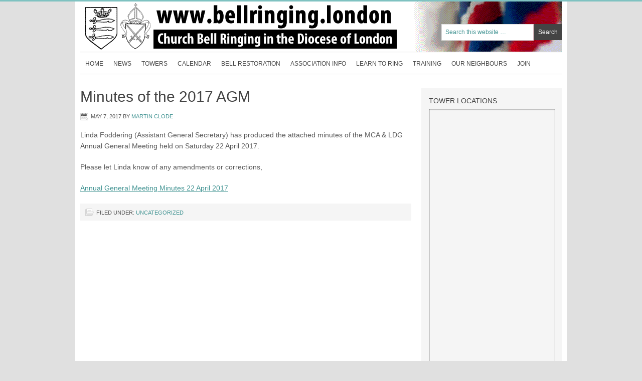

--- FILE ---
content_type: text/html; charset=UTF-8
request_url: https://www.bellringing.london/minutes-of-the-2017-agm/
body_size: 10197
content:
<!DOCTYPE html PUBLIC "-//W3C//DTD XHTML 1.0 Transitional//EN" "http://www.w3.org/TR/xhtml1/DTD/xhtml1-transitional.dtd">
<html xmlns="http://www.w3.org/1999/xhtml" lang="en-US" xml:lang="en-US">
<head profile="http://gmpg.org/xfn/11">
<meta http-equiv="Content-Type" content="text/html; charset=UTF-8" />
			<meta name="robots" content="noodp,noydir" />
		<title>Minutes of the 2017 AGM</title>
<meta name='robots' content='max-image-preview:large' />
<link rel='dns-prefetch' href='//www.bellringing.london' />
<link rel="alternate" type="application/rss+xml" title="Middlesex CA &amp; London DG of Church Bell Ringers &raquo; Feed" href="https://www.bellringing.london/feed/" />
<link rel="alternate" type="application/rss+xml" title="Middlesex CA &amp; London DG of Church Bell Ringers &raquo; Comments Feed" href="https://www.bellringing.london/comments/feed/" />
<link rel="canonical" href="https://www.bellringing.london/minutes-of-the-2017-agm/" />
<script type="text/javascript">
window._wpemojiSettings = {"baseUrl":"https:\/\/s.w.org\/images\/core\/emoji\/14.0.0\/72x72\/","ext":".png","svgUrl":"https:\/\/s.w.org\/images\/core\/emoji\/14.0.0\/svg\/","svgExt":".svg","source":{"concatemoji":"https:\/\/www.bellringing.london\/wp-includes\/js\/wp-emoji-release.min.js?ver=6.1.9"}};
/*! This file is auto-generated */
!function(e,a,t){var n,r,o,i=a.createElement("canvas"),p=i.getContext&&i.getContext("2d");function s(e,t){var a=String.fromCharCode,e=(p.clearRect(0,0,i.width,i.height),p.fillText(a.apply(this,e),0,0),i.toDataURL());return p.clearRect(0,0,i.width,i.height),p.fillText(a.apply(this,t),0,0),e===i.toDataURL()}function c(e){var t=a.createElement("script");t.src=e,t.defer=t.type="text/javascript",a.getElementsByTagName("head")[0].appendChild(t)}for(o=Array("flag","emoji"),t.supports={everything:!0,everythingExceptFlag:!0},r=0;r<o.length;r++)t.supports[o[r]]=function(e){if(p&&p.fillText)switch(p.textBaseline="top",p.font="600 32px Arial",e){case"flag":return s([127987,65039,8205,9895,65039],[127987,65039,8203,9895,65039])?!1:!s([55356,56826,55356,56819],[55356,56826,8203,55356,56819])&&!s([55356,57332,56128,56423,56128,56418,56128,56421,56128,56430,56128,56423,56128,56447],[55356,57332,8203,56128,56423,8203,56128,56418,8203,56128,56421,8203,56128,56430,8203,56128,56423,8203,56128,56447]);case"emoji":return!s([129777,127995,8205,129778,127999],[129777,127995,8203,129778,127999])}return!1}(o[r]),t.supports.everything=t.supports.everything&&t.supports[o[r]],"flag"!==o[r]&&(t.supports.everythingExceptFlag=t.supports.everythingExceptFlag&&t.supports[o[r]]);t.supports.everythingExceptFlag=t.supports.everythingExceptFlag&&!t.supports.flag,t.DOMReady=!1,t.readyCallback=function(){t.DOMReady=!0},t.supports.everything||(n=function(){t.readyCallback()},a.addEventListener?(a.addEventListener("DOMContentLoaded",n,!1),e.addEventListener("load",n,!1)):(e.attachEvent("onload",n),a.attachEvent("onreadystatechange",function(){"complete"===a.readyState&&t.readyCallback()})),(e=t.source||{}).concatemoji?c(e.concatemoji):e.wpemoji&&e.twemoji&&(c(e.twemoji),c(e.wpemoji)))}(window,document,window._wpemojiSettings);
</script>
<style type="text/css">
img.wp-smiley,
img.emoji {
	display: inline !important;
	border: none !important;
	box-shadow: none !important;
	height: 1em !important;
	width: 1em !important;
	margin: 0 0.07em !important;
	vertical-align: -0.1em !important;
	background: none !important;
	padding: 0 !important;
}
</style>
	<link rel='stylesheet' id='minimum-theme-css' href='https://www.bellringing.london/wp-content/themes/minimum/style.css?ver=1.0.1' type='text/css' media='all' />
<link rel='stylesheet' id='wp-block-library-css' href='https://www.bellringing.london/wp-includes/css/dist/block-library/style.min.css?ver=6.1.9' type='text/css' media='all' />
<link rel='stylesheet' id='classic-theme-styles-css' href='https://www.bellringing.london/wp-includes/css/classic-themes.min.css?ver=1' type='text/css' media='all' />
<style id='global-styles-inline-css' type='text/css'>
body{--wp--preset--color--black: #000000;--wp--preset--color--cyan-bluish-gray: #abb8c3;--wp--preset--color--white: #ffffff;--wp--preset--color--pale-pink: #f78da7;--wp--preset--color--vivid-red: #cf2e2e;--wp--preset--color--luminous-vivid-orange: #ff6900;--wp--preset--color--luminous-vivid-amber: #fcb900;--wp--preset--color--light-green-cyan: #7bdcb5;--wp--preset--color--vivid-green-cyan: #00d084;--wp--preset--color--pale-cyan-blue: #8ed1fc;--wp--preset--color--vivid-cyan-blue: #0693e3;--wp--preset--color--vivid-purple: #9b51e0;--wp--preset--gradient--vivid-cyan-blue-to-vivid-purple: linear-gradient(135deg,rgba(6,147,227,1) 0%,rgb(155,81,224) 100%);--wp--preset--gradient--light-green-cyan-to-vivid-green-cyan: linear-gradient(135deg,rgb(122,220,180) 0%,rgb(0,208,130) 100%);--wp--preset--gradient--luminous-vivid-amber-to-luminous-vivid-orange: linear-gradient(135deg,rgba(252,185,0,1) 0%,rgba(255,105,0,1) 100%);--wp--preset--gradient--luminous-vivid-orange-to-vivid-red: linear-gradient(135deg,rgba(255,105,0,1) 0%,rgb(207,46,46) 100%);--wp--preset--gradient--very-light-gray-to-cyan-bluish-gray: linear-gradient(135deg,rgb(238,238,238) 0%,rgb(169,184,195) 100%);--wp--preset--gradient--cool-to-warm-spectrum: linear-gradient(135deg,rgb(74,234,220) 0%,rgb(151,120,209) 20%,rgb(207,42,186) 40%,rgb(238,44,130) 60%,rgb(251,105,98) 80%,rgb(254,248,76) 100%);--wp--preset--gradient--blush-light-purple: linear-gradient(135deg,rgb(255,206,236) 0%,rgb(152,150,240) 100%);--wp--preset--gradient--blush-bordeaux: linear-gradient(135deg,rgb(254,205,165) 0%,rgb(254,45,45) 50%,rgb(107,0,62) 100%);--wp--preset--gradient--luminous-dusk: linear-gradient(135deg,rgb(255,203,112) 0%,rgb(199,81,192) 50%,rgb(65,88,208) 100%);--wp--preset--gradient--pale-ocean: linear-gradient(135deg,rgb(255,245,203) 0%,rgb(182,227,212) 50%,rgb(51,167,181) 100%);--wp--preset--gradient--electric-grass: linear-gradient(135deg,rgb(202,248,128) 0%,rgb(113,206,126) 100%);--wp--preset--gradient--midnight: linear-gradient(135deg,rgb(2,3,129) 0%,rgb(40,116,252) 100%);--wp--preset--duotone--dark-grayscale: url('#wp-duotone-dark-grayscale');--wp--preset--duotone--grayscale: url('#wp-duotone-grayscale');--wp--preset--duotone--purple-yellow: url('#wp-duotone-purple-yellow');--wp--preset--duotone--blue-red: url('#wp-duotone-blue-red');--wp--preset--duotone--midnight: url('#wp-duotone-midnight');--wp--preset--duotone--magenta-yellow: url('#wp-duotone-magenta-yellow');--wp--preset--duotone--purple-green: url('#wp-duotone-purple-green');--wp--preset--duotone--blue-orange: url('#wp-duotone-blue-orange');--wp--preset--font-size--small: 13px;--wp--preset--font-size--medium: 20px;--wp--preset--font-size--large: 36px;--wp--preset--font-size--x-large: 42px;--wp--preset--spacing--20: 0.44rem;--wp--preset--spacing--30: 0.67rem;--wp--preset--spacing--40: 1rem;--wp--preset--spacing--50: 1.5rem;--wp--preset--spacing--60: 2.25rem;--wp--preset--spacing--70: 3.38rem;--wp--preset--spacing--80: 5.06rem;}:where(.is-layout-flex){gap: 0.5em;}body .is-layout-flow > .alignleft{float: left;margin-inline-start: 0;margin-inline-end: 2em;}body .is-layout-flow > .alignright{float: right;margin-inline-start: 2em;margin-inline-end: 0;}body .is-layout-flow > .aligncenter{margin-left: auto !important;margin-right: auto !important;}body .is-layout-constrained > .alignleft{float: left;margin-inline-start: 0;margin-inline-end: 2em;}body .is-layout-constrained > .alignright{float: right;margin-inline-start: 2em;margin-inline-end: 0;}body .is-layout-constrained > .aligncenter{margin-left: auto !important;margin-right: auto !important;}body .is-layout-constrained > :where(:not(.alignleft):not(.alignright):not(.alignfull)){max-width: var(--wp--style--global--content-size);margin-left: auto !important;margin-right: auto !important;}body .is-layout-constrained > .alignwide{max-width: var(--wp--style--global--wide-size);}body .is-layout-flex{display: flex;}body .is-layout-flex{flex-wrap: wrap;align-items: center;}body .is-layout-flex > *{margin: 0;}:where(.wp-block-columns.is-layout-flex){gap: 2em;}.has-black-color{color: var(--wp--preset--color--black) !important;}.has-cyan-bluish-gray-color{color: var(--wp--preset--color--cyan-bluish-gray) !important;}.has-white-color{color: var(--wp--preset--color--white) !important;}.has-pale-pink-color{color: var(--wp--preset--color--pale-pink) !important;}.has-vivid-red-color{color: var(--wp--preset--color--vivid-red) !important;}.has-luminous-vivid-orange-color{color: var(--wp--preset--color--luminous-vivid-orange) !important;}.has-luminous-vivid-amber-color{color: var(--wp--preset--color--luminous-vivid-amber) !important;}.has-light-green-cyan-color{color: var(--wp--preset--color--light-green-cyan) !important;}.has-vivid-green-cyan-color{color: var(--wp--preset--color--vivid-green-cyan) !important;}.has-pale-cyan-blue-color{color: var(--wp--preset--color--pale-cyan-blue) !important;}.has-vivid-cyan-blue-color{color: var(--wp--preset--color--vivid-cyan-blue) !important;}.has-vivid-purple-color{color: var(--wp--preset--color--vivid-purple) !important;}.has-black-background-color{background-color: var(--wp--preset--color--black) !important;}.has-cyan-bluish-gray-background-color{background-color: var(--wp--preset--color--cyan-bluish-gray) !important;}.has-white-background-color{background-color: var(--wp--preset--color--white) !important;}.has-pale-pink-background-color{background-color: var(--wp--preset--color--pale-pink) !important;}.has-vivid-red-background-color{background-color: var(--wp--preset--color--vivid-red) !important;}.has-luminous-vivid-orange-background-color{background-color: var(--wp--preset--color--luminous-vivid-orange) !important;}.has-luminous-vivid-amber-background-color{background-color: var(--wp--preset--color--luminous-vivid-amber) !important;}.has-light-green-cyan-background-color{background-color: var(--wp--preset--color--light-green-cyan) !important;}.has-vivid-green-cyan-background-color{background-color: var(--wp--preset--color--vivid-green-cyan) !important;}.has-pale-cyan-blue-background-color{background-color: var(--wp--preset--color--pale-cyan-blue) !important;}.has-vivid-cyan-blue-background-color{background-color: var(--wp--preset--color--vivid-cyan-blue) !important;}.has-vivid-purple-background-color{background-color: var(--wp--preset--color--vivid-purple) !important;}.has-black-border-color{border-color: var(--wp--preset--color--black) !important;}.has-cyan-bluish-gray-border-color{border-color: var(--wp--preset--color--cyan-bluish-gray) !important;}.has-white-border-color{border-color: var(--wp--preset--color--white) !important;}.has-pale-pink-border-color{border-color: var(--wp--preset--color--pale-pink) !important;}.has-vivid-red-border-color{border-color: var(--wp--preset--color--vivid-red) !important;}.has-luminous-vivid-orange-border-color{border-color: var(--wp--preset--color--luminous-vivid-orange) !important;}.has-luminous-vivid-amber-border-color{border-color: var(--wp--preset--color--luminous-vivid-amber) !important;}.has-light-green-cyan-border-color{border-color: var(--wp--preset--color--light-green-cyan) !important;}.has-vivid-green-cyan-border-color{border-color: var(--wp--preset--color--vivid-green-cyan) !important;}.has-pale-cyan-blue-border-color{border-color: var(--wp--preset--color--pale-cyan-blue) !important;}.has-vivid-cyan-blue-border-color{border-color: var(--wp--preset--color--vivid-cyan-blue) !important;}.has-vivid-purple-border-color{border-color: var(--wp--preset--color--vivid-purple) !important;}.has-vivid-cyan-blue-to-vivid-purple-gradient-background{background: var(--wp--preset--gradient--vivid-cyan-blue-to-vivid-purple) !important;}.has-light-green-cyan-to-vivid-green-cyan-gradient-background{background: var(--wp--preset--gradient--light-green-cyan-to-vivid-green-cyan) !important;}.has-luminous-vivid-amber-to-luminous-vivid-orange-gradient-background{background: var(--wp--preset--gradient--luminous-vivid-amber-to-luminous-vivid-orange) !important;}.has-luminous-vivid-orange-to-vivid-red-gradient-background{background: var(--wp--preset--gradient--luminous-vivid-orange-to-vivid-red) !important;}.has-very-light-gray-to-cyan-bluish-gray-gradient-background{background: var(--wp--preset--gradient--very-light-gray-to-cyan-bluish-gray) !important;}.has-cool-to-warm-spectrum-gradient-background{background: var(--wp--preset--gradient--cool-to-warm-spectrum) !important;}.has-blush-light-purple-gradient-background{background: var(--wp--preset--gradient--blush-light-purple) !important;}.has-blush-bordeaux-gradient-background{background: var(--wp--preset--gradient--blush-bordeaux) !important;}.has-luminous-dusk-gradient-background{background: var(--wp--preset--gradient--luminous-dusk) !important;}.has-pale-ocean-gradient-background{background: var(--wp--preset--gradient--pale-ocean) !important;}.has-electric-grass-gradient-background{background: var(--wp--preset--gradient--electric-grass) !important;}.has-midnight-gradient-background{background: var(--wp--preset--gradient--midnight) !important;}.has-small-font-size{font-size: var(--wp--preset--font-size--small) !important;}.has-medium-font-size{font-size: var(--wp--preset--font-size--medium) !important;}.has-large-font-size{font-size: var(--wp--preset--font-size--large) !important;}.has-x-large-font-size{font-size: var(--wp--preset--font-size--x-large) !important;}
.wp-block-navigation a:where(:not(.wp-element-button)){color: inherit;}
:where(.wp-block-columns.is-layout-flex){gap: 2em;}
.wp-block-pullquote{font-size: 1.5em;line-height: 1.6;}
</style>
<link rel='stylesheet' id='contact-form-7-css' href='https://www.bellringing.london/wp-content/plugins/contact-form-7/includes/css/styles.css?ver=5.7.6' type='text/css' media='all' />
<link rel='stylesheet' id='mappress-css' href='https://www.bellringing.london/wp-content/plugins/mappress-google-maps-for-wordpress/css/mappress.css?ver=2.43.7' type='text/css' media='all' />
<link rel='stylesheet' id='tw-recent-posts-widget-css' href='https://www.bellringing.london/wp-content/plugins/tw-recent-posts-widget/tw-recent-posts-widget.css?ver=1.0.5' type='text/css' media='screen' />
<link rel='stylesheet' id='lightboxStyle-css' href='https://www.bellringing.london/wp-content/plugins/lightbox-plus/css/grey/colorbox.min.css?ver=2.7.2' type='text/css' media='screen' />
<script type='text/javascript' src='https://www.bellringing.london/wp-includes/js/jquery/jquery.min.js?ver=3.6.1' id='jquery-core-js'></script>
<script type='text/javascript' src='https://www.bellringing.london/wp-includes/js/jquery/jquery-migrate.min.js?ver=3.3.2' id='jquery-migrate-js'></script>
<!--[if lt IE 9]>
<script type='text/javascript' src='https://www.bellringing.london/wp-content/themes/genesis/lib/js/html5shiv.min.js?ver=3.7.3' id='html5shiv-js'></script>
<![endif]-->
<link rel="https://api.w.org/" href="https://www.bellringing.london/wp-json/" /><link rel="alternate" type="application/json" href="https://www.bellringing.london/wp-json/wp/v2/posts/3797" /><link rel="EditURI" type="application/rsd+xml" title="RSD" href="https://www.bellringing.london/xmlrpc.php?rsd" />
<link rel="alternate" type="application/json+oembed" href="https://www.bellringing.london/wp-json/oembed/1.0/embed?url=https%3A%2F%2Fwww.bellringing.london%2Fminutes-of-the-2017-agm%2F" />
<link rel="alternate" type="text/xml+oembed" href="https://www.bellringing.london/wp-json/oembed/1.0/embed?url=https%3A%2F%2Fwww.bellringing.london%2Fminutes-of-the-2017-agm%2F&#038;format=xml" />
<link rel="icon" href="https://www.bellringing.london/wp-content/themes/minimum/images/favicon.ico" />
<link rel="pingback" href="https://www.bellringing.london/xmlrpc.php" />
<style type="text/css">#header { background: url(https://www.bellringing.london/wp-content/uploads/2014/10/new_header_web1.png) no-repeat !important; }</style>
<style type="text/css" id="custom-background-css">
body.custom-background { background-color: #e0e0e0; }
</style>
	</head>
<body class="post-template-default single single-post postid-3797 single-format-standard custom-background custom-header header-image content-sidebar"><svg xmlns="http://www.w3.org/2000/svg" viewBox="0 0 0 0" width="0" height="0" focusable="false" role="none" style="visibility: hidden; position: absolute; left: -9999px; overflow: hidden;" ><defs><filter id="wp-duotone-dark-grayscale"><feColorMatrix color-interpolation-filters="sRGB" type="matrix" values=" .299 .587 .114 0 0 .299 .587 .114 0 0 .299 .587 .114 0 0 .299 .587 .114 0 0 " /><feComponentTransfer color-interpolation-filters="sRGB" ><feFuncR type="table" tableValues="0 0.49803921568627" /><feFuncG type="table" tableValues="0 0.49803921568627" /><feFuncB type="table" tableValues="0 0.49803921568627" /><feFuncA type="table" tableValues="1 1" /></feComponentTransfer><feComposite in2="SourceGraphic" operator="in" /></filter></defs></svg><svg xmlns="http://www.w3.org/2000/svg" viewBox="0 0 0 0" width="0" height="0" focusable="false" role="none" style="visibility: hidden; position: absolute; left: -9999px; overflow: hidden;" ><defs><filter id="wp-duotone-grayscale"><feColorMatrix color-interpolation-filters="sRGB" type="matrix" values=" .299 .587 .114 0 0 .299 .587 .114 0 0 .299 .587 .114 0 0 .299 .587 .114 0 0 " /><feComponentTransfer color-interpolation-filters="sRGB" ><feFuncR type="table" tableValues="0 1" /><feFuncG type="table" tableValues="0 1" /><feFuncB type="table" tableValues="0 1" /><feFuncA type="table" tableValues="1 1" /></feComponentTransfer><feComposite in2="SourceGraphic" operator="in" /></filter></defs></svg><svg xmlns="http://www.w3.org/2000/svg" viewBox="0 0 0 0" width="0" height="0" focusable="false" role="none" style="visibility: hidden; position: absolute; left: -9999px; overflow: hidden;" ><defs><filter id="wp-duotone-purple-yellow"><feColorMatrix color-interpolation-filters="sRGB" type="matrix" values=" .299 .587 .114 0 0 .299 .587 .114 0 0 .299 .587 .114 0 0 .299 .587 .114 0 0 " /><feComponentTransfer color-interpolation-filters="sRGB" ><feFuncR type="table" tableValues="0.54901960784314 0.98823529411765" /><feFuncG type="table" tableValues="0 1" /><feFuncB type="table" tableValues="0.71764705882353 0.25490196078431" /><feFuncA type="table" tableValues="1 1" /></feComponentTransfer><feComposite in2="SourceGraphic" operator="in" /></filter></defs></svg><svg xmlns="http://www.w3.org/2000/svg" viewBox="0 0 0 0" width="0" height="0" focusable="false" role="none" style="visibility: hidden; position: absolute; left: -9999px; overflow: hidden;" ><defs><filter id="wp-duotone-blue-red"><feColorMatrix color-interpolation-filters="sRGB" type="matrix" values=" .299 .587 .114 0 0 .299 .587 .114 0 0 .299 .587 .114 0 0 .299 .587 .114 0 0 " /><feComponentTransfer color-interpolation-filters="sRGB" ><feFuncR type="table" tableValues="0 1" /><feFuncG type="table" tableValues="0 0.27843137254902" /><feFuncB type="table" tableValues="0.5921568627451 0.27843137254902" /><feFuncA type="table" tableValues="1 1" /></feComponentTransfer><feComposite in2="SourceGraphic" operator="in" /></filter></defs></svg><svg xmlns="http://www.w3.org/2000/svg" viewBox="0 0 0 0" width="0" height="0" focusable="false" role="none" style="visibility: hidden; position: absolute; left: -9999px; overflow: hidden;" ><defs><filter id="wp-duotone-midnight"><feColorMatrix color-interpolation-filters="sRGB" type="matrix" values=" .299 .587 .114 0 0 .299 .587 .114 0 0 .299 .587 .114 0 0 .299 .587 .114 0 0 " /><feComponentTransfer color-interpolation-filters="sRGB" ><feFuncR type="table" tableValues="0 0" /><feFuncG type="table" tableValues="0 0.64705882352941" /><feFuncB type="table" tableValues="0 1" /><feFuncA type="table" tableValues="1 1" /></feComponentTransfer><feComposite in2="SourceGraphic" operator="in" /></filter></defs></svg><svg xmlns="http://www.w3.org/2000/svg" viewBox="0 0 0 0" width="0" height="0" focusable="false" role="none" style="visibility: hidden; position: absolute; left: -9999px; overflow: hidden;" ><defs><filter id="wp-duotone-magenta-yellow"><feColorMatrix color-interpolation-filters="sRGB" type="matrix" values=" .299 .587 .114 0 0 .299 .587 .114 0 0 .299 .587 .114 0 0 .299 .587 .114 0 0 " /><feComponentTransfer color-interpolation-filters="sRGB" ><feFuncR type="table" tableValues="0.78039215686275 1" /><feFuncG type="table" tableValues="0 0.94901960784314" /><feFuncB type="table" tableValues="0.35294117647059 0.47058823529412" /><feFuncA type="table" tableValues="1 1" /></feComponentTransfer><feComposite in2="SourceGraphic" operator="in" /></filter></defs></svg><svg xmlns="http://www.w3.org/2000/svg" viewBox="0 0 0 0" width="0" height="0" focusable="false" role="none" style="visibility: hidden; position: absolute; left: -9999px; overflow: hidden;" ><defs><filter id="wp-duotone-purple-green"><feColorMatrix color-interpolation-filters="sRGB" type="matrix" values=" .299 .587 .114 0 0 .299 .587 .114 0 0 .299 .587 .114 0 0 .299 .587 .114 0 0 " /><feComponentTransfer color-interpolation-filters="sRGB" ><feFuncR type="table" tableValues="0.65098039215686 0.40392156862745" /><feFuncG type="table" tableValues="0 1" /><feFuncB type="table" tableValues="0.44705882352941 0.4" /><feFuncA type="table" tableValues="1 1" /></feComponentTransfer><feComposite in2="SourceGraphic" operator="in" /></filter></defs></svg><svg xmlns="http://www.w3.org/2000/svg" viewBox="0 0 0 0" width="0" height="0" focusable="false" role="none" style="visibility: hidden; position: absolute; left: -9999px; overflow: hidden;" ><defs><filter id="wp-duotone-blue-orange"><feColorMatrix color-interpolation-filters="sRGB" type="matrix" values=" .299 .587 .114 0 0 .299 .587 .114 0 0 .299 .587 .114 0 0 .299 .587 .114 0 0 " /><feComponentTransfer color-interpolation-filters="sRGB" ><feFuncR type="table" tableValues="0.098039215686275 1" /><feFuncG type="table" tableValues="0 0.66274509803922" /><feFuncB type="table" tableValues="0.84705882352941 0.41960784313725" /><feFuncA type="table" tableValues="1 1" /></feComponentTransfer><feComposite in2="SourceGraphic" operator="in" /></filter></defs></svg><div id="wrap"><div id="header"><div class="wrap"><div id="title-area"><p id="title"><a href="https://www.bellringing.london/">Middlesex CA &amp; London DG of Church Bell Ringers</a></p><p id="description">Church Bell Ringing in and around London.</p></div><div class="widget-area header-widget-area"><div id="search-3" class="widget widget_search"><div class="widget-wrap"><form method="get" class="searchform search-form" action="https://www.bellringing.london/" role="search" ><input type="text" value="Search this website &#x02026;" name="s" class="s search-input" onfocus="if ('Search this website &#x2026;' === this.value) {this.value = '';}" onblur="if ('' === this.value) {this.value = 'Search this website &#x2026;';}" /><input type="submit" class="searchsubmit search-submit" value="Search" /></form></div></div>
</div></div></div><div id="nav"><div class="wrap"><ul id="menu-main-nav" class="menu genesis-nav-menu menu-primary js-superfish"><li id="menu-item-39" class="menu-item menu-item-type-custom menu-item-object-custom menu-item-39"><a href="/">Home</a></li>
<li id="menu-item-939" class="menu-item menu-item-type-taxonomy menu-item-object-category menu-item-939"><a href="https://www.bellringing.london/category/news/">News</a></li>
<li id="menu-item-12" class="menu-item menu-item-type-post_type menu-item-object-page menu-item-12"><a href="https://www.bellringing.london/towers/">Towers</a></li>
<li id="menu-item-13" class="menu-item menu-item-type-post_type menu-item-object-page menu-item-13"><a href="https://www.bellringing.london/calendar/">Calendar</a></li>
<li id="menu-item-607" class="menu-item menu-item-type-post_type menu-item-object-page menu-item-has-children menu-item-607"><a href="https://www.bellringing.london/bell-restoration-fund/">Bell Restoration</a>
<ul class="sub-menu">
	<li id="menu-item-150" class="menu-item menu-item-type-post_type menu-item-object-page menu-item-150"><a href="https://www.bellringing.london/bell-restoration-fund/">Bell Restoration Fund</a></li>
	<li id="menu-item-151" class="menu-item menu-item-type-post_type menu-item-object-page menu-item-151"><a href="https://www.bellringing.london/current-projects/">Bell Restoration Committee</a></li>
	<li id="menu-item-153" class="menu-item menu-item-type-post_type menu-item-object-page menu-item-153"><a href="https://www.bellringing.london/200-club/">200 Club</a></li>
</ul>
</li>
<li id="menu-item-7116" class="menu-item menu-item-type-post_type menu-item-object-page menu-item-has-children menu-item-7116"><a href="https://www.bellringing.london/association-guild-history/">Association Info</a>
<ul class="sub-menu">
	<li id="menu-item-139" class="menu-item menu-item-type-post_type menu-item-object-page menu-item-139"><a href="https://www.bellringing.london/association-guild-history/">Association &#038; Guild History</a></li>
	<li id="menu-item-138" class="menu-item menu-item-type-post_type menu-item-object-page menu-item-138"><a href="https://www.bellringing.london/association-guild-officers/">Association &#038; Guild Officers</a></li>
	<li id="menu-item-1710" class="menu-item menu-item-type-post_type menu-item-object-page menu-item-1710"><a href="https://www.bellringing.london/officer-history/">Officer History</a></li>
	<li id="menu-item-137" class="menu-item menu-item-type-post_type menu-item-object-page menu-item-137"><a href="https://www.bellringing.london/district-officers/">District Officers</a></li>
	<li id="menu-item-2712" class="menu-item menu-item-type-post_type menu-item-object-page menu-item-2712"><a href="https://www.bellringing.london/safeguarding/">Safeguarding</a></li>
	<li id="menu-item-2270" class="menu-item menu-item-type-post_type menu-item-object-page menu-item-2270"><a href="https://www.bellringing.london/library/">Library</a></li>
	<li id="menu-item-136" class="menu-item menu-item-type-post_type menu-item-object-page menu-item-136"><a href="https://www.bellringing.london/membership/">Membership</a></li>
	<li id="menu-item-133" class="menu-item menu-item-type-post_type menu-item-object-page menu-item-133"><a href="https://www.bellringing.london/newsletter-bell-news/">Newsletter (Bell News)</a></li>
	<li id="menu-item-4783" class="menu-item menu-item-type-post_type menu-item-object-page menu-item-4783"><a href="https://www.bellringing.london/clothing-orders/">Clothing Orders</a></li>
	<li id="menu-item-134" class="menu-item menu-item-type-post_type menu-item-object-page menu-item-134"><a href="https://www.bellringing.london/email-group/">Keeping In Touch</a></li>
	<li id="menu-item-135" class="menu-item menu-item-type-post_type menu-item-object-page menu-item-135"><a href="https://www.bellringing.london/insurance/">Insurance</a></li>
	<li id="menu-item-4555" class="menu-item menu-item-type-custom menu-item-object-custom menu-item-4555"><a href="/wp-content/uploads/2023/11/Data-Privacy-Notice-1-Dec-2023.pdf">Data Privacy Notice</a></li>
</ul>
</li>
<li id="menu-item-1590" class="menu-item menu-item-type-post_type menu-item-object-page menu-item-1590"><a href="https://www.bellringing.london/learn-to-ring/">Learn to Ring</a></li>
<li id="menu-item-1626" class="menu-item menu-item-type-post_type menu-item-object-page menu-item-1626"><a href="https://www.bellringing.london/training/">Training</a></li>
<li id="menu-item-6638" class="menu-item menu-item-type-post_type menu-item-object-page menu-item-6638"><a href="https://www.bellringing.london/neighbours/">Our Neighbours</a></li>
<li id="menu-item-7032" class="menu-item menu-item-type-custom menu-item-object-custom menu-item-7032"><a href="https://membermojo.co.uk/bellringing/joinus">Join</a></li>
</ul></div></div><div id="inner"><div id="content-sidebar-wrap"><div id="content" class="hfeed"><div class="post-3797 post type-post status-publish format-standard hentry category-uncategorized entry"><h1 class="entry-title">Minutes of the 2017 AGM</h1>
<div class="post-info"><span class="date published time" title="2017-05-07T10:48:22+00:00">May 7, 2017</span>  by <span class="author vcard"><span class="fn"><a href="https://www.bellringing.london/author/martin/" rel="author">Martin Clode</a></span></span>  </div><div class="entry-content"><p>Linda Foddering (Assistant General Secretary) has produced the attached minutes of the MCA &amp; LDG Annual General Meeting held on Saturday 22 April 2017.</p>
<p>Please let Linda know of any amendments or corrections,</p>
<p><a href="https://www.bellringing.london/wp-content/uploads/2017/05/Annual-General-Meeting-Minutes-22-April-2017v2.docx">Annual General Meeting Minutes 22 April 2017</a></p>
<!--<rdf:RDF xmlns:rdf="http://www.w3.org/1999/02/22-rdf-syntax-ns#"
			xmlns:dc="http://purl.org/dc/elements/1.1/"
			xmlns:trackback="http://madskills.com/public/xml/rss/module/trackback/">
		<rdf:Description rdf:about="https://www.bellringing.london/minutes-of-the-2017-agm/"
    dc:identifier="https://www.bellringing.london/minutes-of-the-2017-agm/"
    dc:title="Minutes of the 2017 AGM"
    trackback:ping="https://www.bellringing.london/minutes-of-the-2017-agm/trackback/" />
</rdf:RDF>-->
</div><div class="post-meta"><span class="categories">Filed Under: <a href="https://www.bellringing.london/category/uncategorized/" rel="category tag">Uncategorized</a></span> </div></div></div><div id="sidebar" class="sidebar widget-area"><div id="mappress_widget-3" class="widget widget_mappress_widget"><div class="widget-wrap"><h4 class="widget-title widgettitle">Tower Locations</h4>
<div id="mapp0_layout" class="mapp-layout mapp-align-center" style="width: 100%; "><div id="mapp0_links" class="mapp-map-links"></div><div id="mapp0_dialog" class="mapp-dialog"></div><div id="mapp0" class="mapp-canvas" style="width: 100%; height: 600px; "></div><div id="mapp0_directions" class="mapp-directions" style="width:100%"></div><div id="mapp0_poi_list" class="mapp-poi-list" style="width:100%"></div></div></div></div>
<div id="archives-4" class="widget widget_archive"><div class="widget-wrap"><h4 class="widget-title widgettitle">Archives</h4>

			<ul>
					<li><a href='https://www.bellringing.london/2025/12/'>December 2025</a></li>
	<li><a href='https://www.bellringing.london/2025/09/'>September 2025</a></li>
	<li><a href='https://www.bellringing.london/2025/06/'>June 2025</a></li>
	<li><a href='https://www.bellringing.london/2025/03/'>March 2025</a></li>
	<li><a href='https://www.bellringing.london/2024/12/'>December 2024</a></li>
	<li><a href='https://www.bellringing.london/2024/09/'>September 2024</a></li>
	<li><a href='https://www.bellringing.london/2024/06/'>June 2024</a></li>
	<li><a href='https://www.bellringing.london/2024/05/'>May 2024</a></li>
	<li><a href='https://www.bellringing.london/2024/04/'>April 2024</a></li>
	<li><a href='https://www.bellringing.london/2024/03/'>March 2024</a></li>
	<li><a href='https://www.bellringing.london/2024/01/'>January 2024</a></li>
	<li><a href='https://www.bellringing.london/2023/11/'>November 2023</a></li>
	<li><a href='https://www.bellringing.london/2023/06/'>June 2023</a></li>
	<li><a href='https://www.bellringing.london/2023/05/'>May 2023</a></li>
	<li><a href='https://www.bellringing.london/2023/04/'>April 2023</a></li>
	<li><a href='https://www.bellringing.london/2023/03/'>March 2023</a></li>
	<li><a href='https://www.bellringing.london/2022/10/'>October 2022</a></li>
	<li><a href='https://www.bellringing.london/2022/09/'>September 2022</a></li>
	<li><a href='https://www.bellringing.london/2022/06/'>June 2022</a></li>
	<li><a href='https://www.bellringing.london/2022/05/'>May 2022</a></li>
	<li><a href='https://www.bellringing.london/2022/02/'>February 2022</a></li>
	<li><a href='https://www.bellringing.london/2019/08/'>August 2019</a></li>
	<li><a href='https://www.bellringing.london/2019/02/'>February 2019</a></li>
	<li><a href='https://www.bellringing.london/2018/11/'>November 2018</a></li>
	<li><a href='https://www.bellringing.london/2018/10/'>October 2018</a></li>
	<li><a href='https://www.bellringing.london/2018/07/'>July 2018</a></li>
	<li><a href='https://www.bellringing.london/2018/06/'>June 2018</a></li>
	<li><a href='https://www.bellringing.london/2018/05/'>May 2018</a></li>
	<li><a href='https://www.bellringing.london/2018/03/'>March 2018</a></li>
	<li><a href='https://www.bellringing.london/2018/02/'>February 2018</a></li>
	<li><a href='https://www.bellringing.london/2017/10/'>October 2017</a></li>
	<li><a href='https://www.bellringing.london/2017/09/'>September 2017</a></li>
	<li><a href='https://www.bellringing.london/2017/08/'>August 2017</a></li>
	<li><a href='https://www.bellringing.london/2017/06/'>June 2017</a></li>
	<li><a href='https://www.bellringing.london/2017/05/'>May 2017</a></li>
	<li><a href='https://www.bellringing.london/2017/01/'>January 2017</a></li>
	<li><a href='https://www.bellringing.london/2016/10/'>October 2016</a></li>
	<li><a href='https://www.bellringing.london/2016/09/'>September 2016</a></li>
	<li><a href='https://www.bellringing.london/2016/06/'>June 2016</a></li>
	<li><a href='https://www.bellringing.london/2016/05/'>May 2016</a></li>
	<li><a href='https://www.bellringing.london/2016/04/'>April 2016</a></li>
	<li><a href='https://www.bellringing.london/2016/03/'>March 2016</a></li>
	<li><a href='https://www.bellringing.london/2016/01/'>January 2016</a></li>
	<li><a href='https://www.bellringing.london/2015/11/'>November 2015</a></li>
	<li><a href='https://www.bellringing.london/2015/06/'>June 2015</a></li>
	<li><a href='https://www.bellringing.london/2015/04/'>April 2015</a></li>
	<li><a href='https://www.bellringing.london/2015/03/'>March 2015</a></li>
	<li><a href='https://www.bellringing.london/2015/02/'>February 2015</a></li>
	<li><a href='https://www.bellringing.london/2015/01/'>January 2015</a></li>
	<li><a href='https://www.bellringing.london/2014/12/'>December 2014</a></li>
	<li><a href='https://www.bellringing.london/2014/11/'>November 2014</a></li>
	<li><a href='https://www.bellringing.london/2014/10/'>October 2014</a></li>
	<li><a href='https://www.bellringing.london/2014/09/'>September 2014</a></li>
	<li><a href='https://www.bellringing.london/2014/08/'>August 2014</a></li>
	<li><a href='https://www.bellringing.london/2014/07/'>July 2014</a></li>
	<li><a href='https://www.bellringing.london/2014/06/'>June 2014</a></li>
	<li><a href='https://www.bellringing.london/2014/05/'>May 2014</a></li>
	<li><a href='https://www.bellringing.london/2014/04/'>April 2014</a></li>
	<li><a href='https://www.bellringing.london/2014/02/'>February 2014</a></li>
	<li><a href='https://www.bellringing.london/2014/01/'>January 2014</a></li>
	<li><a href='https://www.bellringing.london/2013/11/'>November 2013</a></li>
	<li><a href='https://www.bellringing.london/2013/10/'>October 2013</a></li>
	<li><a href='https://www.bellringing.london/2013/09/'>September 2013</a></li>
	<li><a href='https://www.bellringing.london/2013/08/'>August 2013</a></li>
	<li><a href='https://www.bellringing.london/2013/06/'>June 2013</a></li>
	<li><a href='https://www.bellringing.london/2013/05/'>May 2013</a></li>
	<li><a href='https://www.bellringing.london/2013/04/'>April 2013</a></li>
	<li><a href='https://www.bellringing.london/2013/03/'>March 2013</a></li>
	<li><a href='https://www.bellringing.london/2013/01/'>January 2013</a></li>
	<li><a href='https://www.bellringing.london/2012/12/'>December 2012</a></li>
	<li><a href='https://www.bellringing.london/2012/06/'>June 2012</a></li>
			</ul>

			</div></div>
</div></div></div><div id="footer-widgets" class="footer-widgets"><div class="wrap"><div class="widget-area footer-widgets-1 footer-widget-area"><div id="text-11" class="widget widget_text"><div class="widget-wrap"><h4 class="widget-title widgettitle">Learn to Ring</h4>
			<div class="textwidget"><p>If you are interested in learning to ring at a tower convenient to you, enter your details below and we'll be in touch.</p>

<div class="wpcf7 no-js" id="wpcf7-f1587-o1" lang="en-US" dir="ltr">
<div class="screen-reader-response"><p role="status" aria-live="polite" aria-atomic="true"></p> <ul></ul></div>
<form action="/minutes-of-the-2017-agm/#wpcf7-f1587-o1" method="post" class="wpcf7-form init" aria-label="Contact form" novalidate="novalidate" data-status="init">
<div style="display: none;">
<input type="hidden" name="_wpcf7" value="1587" />
<input type="hidden" name="_wpcf7_version" value="5.7.6" />
<input type="hidden" name="_wpcf7_locale" value="en_US" />
<input type="hidden" name="_wpcf7_unit_tag" value="wpcf7-f1587-o1" />
<input type="hidden" name="_wpcf7_container_post" value="0" />
<input type="hidden" name="_wpcf7_posted_data_hash" value="" />
</div>
<p>Your Name (required)
</p>
<p><span class="wpcf7-form-control-wrap" data-name="your-name"><input size="25" class="wpcf7-form-control wpcf7-text wpcf7-validates-as-required" aria-required="true" aria-invalid="false" value="" type="text" name="your-name" /></span>
</p>
<p>Your Email (required)
</p>
<p><span class="wpcf7-form-control-wrap" data-name="your-email"><input size="25" class="wpcf7-form-control wpcf7-text wpcf7-email wpcf7-validates-as-required wpcf7-validates-as-email" aria-required="true" aria-invalid="false" value="" type="email" name="your-email" /></span>
</p>
<p>Your Post Code (required)
</p>
<p><span class="wpcf7-form-control-wrap" data-name="your-postcode"><input size="25" class="wpcf7-form-control wpcf7-text wpcf7-validates-as-required" aria-required="true" aria-invalid="false" value="" type="text" name="your-postcode" /></span>
</p>
<p>Where did you hear about bellringing? (required)
</p>
<p><span class="wpcf7-form-control-wrap" data-name="where-did-you-hear"><textarea cols="40" rows="10" class="wpcf7-form-control wpcf7-textarea wpcf7-validates-as-required" aria-required="true" aria-invalid="false" name="where-did-you-hear"></textarea></span>
</p>
<p>Input this code: <input type="hidden" name="_wpcf7_captcha_challenge_captcha-1" value="3102194566" /><img class="wpcf7-form-control wpcf7-captchac wpcf7-captcha-captcha-1" width="72" height="24" alt="captcha" src="https://www.bellringing.london/wp-content/uploads/wpcf7_captcha/3102194566.png" />
</p>
<p><span class="wpcf7-form-control-wrap" data-name="captcha-1"><input size="40" class="wpcf7-form-control wpcf7-captchar" autocomplete="off" aria-invalid="false" value="" type="text" name="captcha-1" /></span>
</p>
<p><input class="wpcf7-form-control has-spinner wpcf7-submit" type="submit" value="Send" />
</p><p style="display: none !important;"><label>&#916;<textarea name="_wpcf7_ak_hp_textarea" cols="45" rows="8" maxlength="100"></textarea></label><input type="hidden" id="ak_js_1" name="_wpcf7_ak_js" value="244"/><script>document.getElementById( "ak_js_1" ).setAttribute( "value", ( new Date() ).getTime() );</script></p><div class="wpcf7-response-output" aria-hidden="true"></div>
</form>
</div>

</div>
		</div></div>
</div><div class="widget-area footer-widgets-2 footer-widget-area"><div id="tw-recent-posts-2" class="widget tw-recent-posts"><div class="widget-wrap"><h4 class="widget-title widgettitle">Latest news</h4>

<div class="featured-posts textwidget">
	<div class="featured-post">

			<h4>
            <a href="https://www.bellringing.london/middlesex-bell-news-issue-124/" rel="bookmark" title="Middlesex Bell News Issue 124">
                Middlesex Bell News Issue 124            </a>
        </h4>
	
			<div class="post-time">
			December 10, 2025		</div>
	
	
			<div class="excerpt">
            
All the news, views and snippets over the last... <a href="https://www.bellringing.london/middlesex-bell-news-issue-124/" class="read-more">more»</a>		</div>
	
		<div class="clear"></div>
	</div>
	<div class="featured-post">

			<h4>
            <a href="https://www.bellringing.london/bell-news-september-2025-issue-123/" rel="bookmark" title="Bell News &#8211; September 2025 Issue 123">
                Bell News &#8211; September 2025 Issue 123            </a>
        </h4>
	
			<div class="post-time">
			September 11, 2025		</div>
	
	
			<div class="excerpt">
            
the latest Bell News is available here... <a href="https://www.bellringing.london/bell-news-september-2025-issue-123/" class="read-more">more»</a>		</div>
	
		<div class="clear"></div>
	</div>
	<div class="featured-post">

			<h4>
            <a href="https://www.bellringing.london/latest-issue-of-bell-news-june-2025/" rel="bookmark" title="Latest issue of Bell News June 2025">
                Latest issue of Bell News June 2025            </a>
        </h4>
	
			<div class="post-time">
			June 7, 2025		</div>
	
	
			<div class="excerpt">
            
the latest Bell News is... <a href="https://www.bellringing.london/latest-issue-of-bell-news-june-2025/" class="read-more">more»</a>		</div>
	
		<div class="clear"></div>
	</div>
	<div class="featured-post">

			<h4>
            <a href="https://www.bellringing.london/bell-news-issue-121-march-2025/" rel="bookmark" title="Bell News Issue 121 March 2025">
                Bell News Issue 121 March 2025            </a>
        </h4>
	
			<div class="post-time">
			March 3, 2025		</div>
	
	
			<div class="excerpt">
            
the latest Bell News is... <a href="https://www.bellringing.london/bell-news-issue-121-march-2025/" class="read-more">more»</a>		</div>
	
		<div class="clear"></div>
	</div>
	<div class="featured-post">

			<h4>
            <a href="https://www.bellringing.london/bell-news-issue-120-december-2024/" rel="bookmark" title="Bell News Issue 120 December 2024">
                Bell News Issue 120 December 2024            </a>
        </h4>
	
			<div class="post-time">
			December 4, 2024		</div>
	
	
			<div class="excerpt">
            
The latest Bell News is... <a href="https://www.bellringing.london/bell-news-issue-120-december-2024/" class="read-more">more»</a>		</div>
	
		<div class="clear"></div>
	</div>
</div>
</div></div>
</div><div class="widget-area footer-widgets-3 footer-widget-area"><div id="text-13" class="widget widget_text"><div class="widget-wrap"><h4 class="widget-title widgettitle">Contact Webmaster</h4>
			<div class="textwidget">Get in touch with the webmaster to suggest improvements,  corrections and changes. <a href="../contact/">Use the contact form here.</a>
<p></div>
		</div></div>
</div></div></div><div id="footer" class="footer"><div class="wrap"><div class="gototop"><p><a href="#wrap" rel="nofollow">Return to top of page</a></p></div><div class="creds"><p>Copyright &#x000A9;&nbsp;2026 &#x000B7; <a href="http://www.studiopress.com/themes/minimum">Minimum Child Theme</a> on <a href="https://www.studiopress.com/">Genesis Framework</a> &#x000B7; <a href="https://wordpress.org/">WordPress</a> &#x000B7; <a href="https://www.bellringing.london/wp-login.php">Log in</a></p></div></div></div></div><!-- Lightbox Plus Colorbox v2.7.2/1.5.9 - 2013.01.24 - Message: -->
<script type="text/javascript">
jQuery(document).ready(function($){
  $("a[rel*=lightbox]").colorbox({speed:350,initialWidth:"300",initialHeight:"100",opacity:0.8,loop:false,scrolling:false,escKey:false,arrowKey:false,top:false,right:false,bottom:false,left:false});
});
</script>
<script type='text/javascript' src='https://www.bellringing.london/wp-content/plugins/contact-form-7/includes/swv/js/index.js?ver=5.7.6' id='swv-js'></script>
<script type='text/javascript' id='contact-form-7-js-extra'>
/* <![CDATA[ */
var wpcf7 = {"api":{"root":"https:\/\/www.bellringing.london\/wp-json\/","namespace":"contact-form-7\/v1"}};
/* ]]> */
</script>
<script type='text/javascript' src='https://www.bellringing.london/wp-content/plugins/contact-form-7/includes/js/index.js?ver=5.7.6' id='contact-form-7-js'></script>
<script type='text/javascript' src='https://www.bellringing.london/wp-includes/js/comment-reply.min.js?ver=6.1.9' id='comment-reply-js'></script>
<script type='text/javascript' src='https://www.bellringing.london/wp-includes/js/hoverIntent.min.js?ver=1.10.2' id='hoverIntent-js'></script>
<script type='text/javascript' src='https://www.bellringing.london/wp-content/themes/genesis/lib/js/menu/superfish.min.js?ver=1.7.10' id='superfish-js'></script>
<script type='text/javascript' src='https://www.bellringing.london/wp-content/themes/genesis/lib/js/menu/superfish.args.min.js?ver=2.10.1' id='superfish-args-js'></script>
<script type='text/javascript' src='https://www.bellringing.london/wp-content/themes/genesis/lib/js/menu/superfish.compat.min.js?ver=2.10.1' id='superfish-compat-js'></script>
<script type='text/javascript' src='https://www.bellringing.london/wp-content/plugins/lightbox-plus/js/jquery.colorbox.1.5.9-min.js?ver=1.5.9' id='jquery-colorbox-js'></script>
<script type='text/javascript' src='https://maps.googleapis.com/maps/api/js?sensor=true&#038;libraries=places&#038;key=AIzaSyC9_nBylt6Tbq6KTpSAVLZRKxMhBY2RGjk' id='mappress-gmaps-js'></script>
<script type='text/javascript' id='mappress-js-extra'>
/* <![CDATA[ */
var mappl10n = {"bicycling":"Bicycling","bike":"Bike","dir_not_found":"One of the addresses could not be found.","dir_zero_results":"Google cannot return directions between those addresses.  There is no route between them or the routing information is not available.","dir_default":"Unknown error, unable to return directions.  Status code = ","directions":"Directions","kml_error":"Error reading KML file","loading":"Loading...","no_address":"No matching address","no_geolocate":"Unable to get your location","traffic":"Traffic","transit":"Transit","zoom":"Zoom","options":{"ajaxurl":"https:\/\/www.bellringing.london\/wp-admin\/admin-ajax.php","admin":false,"debug":false,"iconsUrl":"https:\/\/www.bellringing.london\/wp-content\/uploads\/mappress\/icons\/","language":"","postid":3797,"siteUrl":"https:\/\/www.bellringing.london","standardIconsUrl":"https:\/\/www.bellringing.london\/wp-content\/plugins\/mappress-google-maps-for-wordpress\/pro\/standard_icons\/","country":"","defaultIcon":"","directionsServer":"maps.google.com","directionsUnits":"","iconScale":["",""],"poiZoom":"15","styles":[],"tooltips":true},"icons":[],"iconsUrl":"https:\/\/www.bellringing.london\/wp-content\/uploads\/mappress\/icons\/","standardIconsUrl":"https:\/\/www.bellringing.london\/wp-content\/plugins\/mappress-google-maps-for-wordpress\/pro\/standard_icons\/","styles":[]};
/* ]]> */
</script>
<script type='text/javascript' src='https://www.bellringing.london/wp-content/plugins/mappress-google-maps-for-wordpress/js/mappress.min.js?ver=2.43.7' id='mappress-js'></script>
<script defer type='text/javascript' src='https://www.bellringing.london/wp-content/plugins/akismet/_inc/akismet-frontend.js?ver=1682332775' id='akismet-frontend-js'></script>

<!-- MapPress Easy Google Maps Version:2.43.7 PRO (http://www.wphostreviews.com/mappress) -->

<script type='text/javascript'>
jQuery(document).ready(function () { 
var mapdata = {"mapid":null,"width":"100%","height":"600","zoom":11,"center":{"lat":"0","lng":"0"},"mapTypeId":"roadmap","title":null,"metaKey":null,"query":{"post_type":"any","posts_per_page":-1},"queryResult":null,"pois":[],"options":{"adaptive":false,"alignment":"center","autoicons":[],"apiKey":"AIzaSyC9_nBylt6Tbq6KTpSAVLZRKxMhBY2RGjk","autodisplay":"bottom","bicycling":false,"bigWidth":"100%","bigHeight":"400px","connect":null,"country":"","css":true,"dataTables":false,"defaultIcon":"","directions":"none","directionsServer":"maps.google.com","directionsUnits":"","draggable":true,"editable":false,"footer":true,"from":null,"geocoders":["google"],"hidden":false,"hideEmpty":false,"iconScale":["",""],"initialBicycling":false,"initialOpenDirections":false,"initialOpenInfo":false,"initialTraffic":false,"initialTransit":false,"iwType":"iw","keyboardShortcuts":true,"language":"","mapLinks":[],"mapTypeControl":true,"mapTypeControlStyle":"0","mapTypeId":"roadmap","mapTypeIds":["roadmap","satellite","terrain","hybrid"],"mashupTitle":"poi","mashupBody":"poi","mashupClick":"poi","mashupLink":true,"maxZoom":null,"minZoom":null,"metaKey":null,"metaKeyAddress":["Address1"],"metaKeyLat":"latitude","metaKeyLng":"longitude","metaKeyIconid":"Iconid","metaKeyTitle":"Title","metaKeyBody":"","metaKeyZoom":"","metaErrors":true,"metaSyncSave":true,"metaSyncUpdate":false,"name":null,"overviewMapControl":true,"overviewMapControlOpened":false,"panControl":false,"poiLinks":["zoom","directions_to"],"poiList":false,"poiZoom":"15","postTypes":["post","page"],"rotateControl":true,"scaleControl":false,"scrollwheel":false,"size":"1","sizes":[{"width":300,"height":300},{"width":425,"height":350},{"width":640,"height":480}],"sort":true,"streetViewControl":true,"style":null,"styles":[],"template":"map_layout","templateDirections":"map_directions","templatePoi":"map_poi","templatePoiList":"map_poi_list","thumbs":true,"thumbSize":"","thumbWidth":64,"thumbHeight":64,"tilt":0,"to":null,"tooltips":true,"transit":false,"traffic":false,"zoomControl":true,"zoomControlStyle":"0"},"name":"mapp0"};
window.mapp0 = new mapp.Map(mapdata); 
mapp0.display(); 
 });
</script>
<script defer src="https://static.cloudflareinsights.com/beacon.min.js/vcd15cbe7772f49c399c6a5babf22c1241717689176015" integrity="sha512-ZpsOmlRQV6y907TI0dKBHq9Md29nnaEIPlkf84rnaERnq6zvWvPUqr2ft8M1aS28oN72PdrCzSjY4U6VaAw1EQ==" data-cf-beacon='{"version":"2024.11.0","token":"951448c53eaa44509ff4b981b9694fd1","r":1,"server_timing":{"name":{"cfCacheStatus":true,"cfEdge":true,"cfExtPri":true,"cfL4":true,"cfOrigin":true,"cfSpeedBrain":true},"location_startswith":null}}' crossorigin="anonymous"></script>
</body></html>
